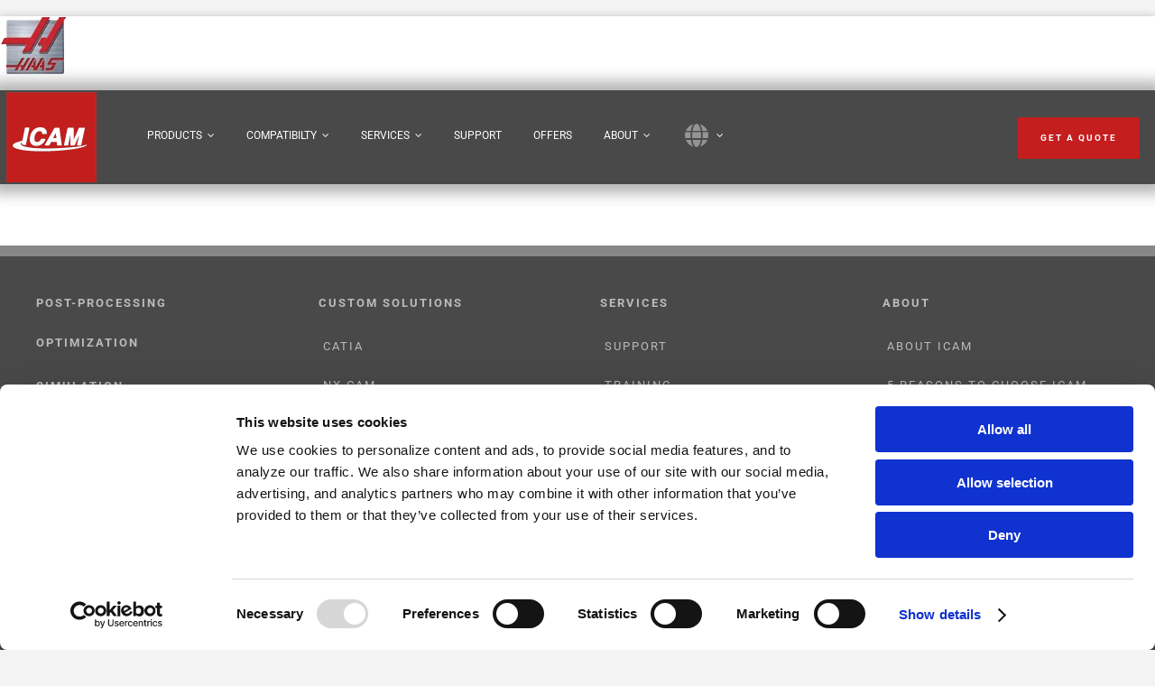

--- FILE ---
content_type: image/svg+xml
request_url: https://www.icam.com/wp-content/uploads/robot_revised.svg
body_size: 1053
content:
<?xml version="1.0" encoding="UTF-8"?> <!-- Generator: Adobe Illustrator 24.0.1, SVG Export Plug-In . SVG Version: 6.00 Build 0) --> <svg xmlns="http://www.w3.org/2000/svg" xmlns:xlink="http://www.w3.org/1999/xlink" x="0px" y="0px" viewBox="0 0 200 200" style="enable-background:new 0 0 200 200;" xml:space="preserve"> <style type="text/css"> .st0{fill:#444444;} .st1{fill:none;stroke:#CCCCCC;stroke-width:0.5;stroke-miterlimit:10;} .st2{fill:none;} .st3{fill:none;stroke:#444444;stroke-width:8;stroke-linecap:round;stroke-linejoin:round;} .st4{fill:none;stroke:#A81B1B;stroke-width:8;stroke-linecap:round;stroke-linejoin:round;} .st5{fill:#CCCCCC;} </style> <g id="Layer_1"> <circle class="st0" cx="138.9" cy="62.6" r="4.2"></circle> <path class="st1" d="M87.2,158.9"></path> </g> <g id="Layer_2"> <polygon class="st2" points="113.4,72.7 85.6,158.9 177.3,158.9 152.4,72.7 "></polygon> <g id="Layer_4"> <path class="st3" d="M87.2,158.9c0-5.1,0-9.8,0.3-11.2c0.6-3.5,26.6-77,26.6-77"></path> </g> </g> <g id="Layer_3_1_"> <circle class="st0" cx="167.4" cy="176.3" r="4.2"></circle> <g id="Layer_7"> <path class="st3" d="M76.7,59.9l-46,47c-5.8,5.9-15.2,6-21.1,0.2l0,0c-5.9-5.8-6-15.2-0.3-21.1l50.8-51.9"></path> </g> </g> <g id="Layer_4_1_"> <g> <title>robot</title> <g> <line class="st4" x1="18.8" y1="139.2" x2="18.8" y2="147.8"></line> </g> </g> </g> <g id="Layer_6_1_"> <circle class="st0" cx="72.5" cy="43.6" r="4.2"></circle> <g id="Layer_6"> <path class="st3" d="M76.2,28.6l67.6,19.6c7.9,2.3,12.5,10.6,10.2,18.5l0,0c-2.3,7.9-10.6,12.5-18.5,10.2L67.9,57.3 C60,55,55.4,46.8,57.7,38.8l0,0C60,30.9,68.3,26.3,76.2,28.6z"></path> </g> <g> <path class="st3" d="M29.1,109.2v19.6l-10.4,10.4L8.4,128.8V108"></path> </g> </g> <g id="Layer_7_1_"> <g id="Layer_3"> <polyline class="st3" points="151.9,71.1 174.5,147.8 174.5,158.9 "></polyline> </g> <g> <g> <path class="st5" d="M27,85.9c9.1-9.3,18.2-18.7,27.3-28c2.7-2.8-1.5-7-4.2-4.2C41,63,31.9,72.3,22.8,81.6 C20.1,84.4,24.3,88.7,27,85.9L27,85.9z"></path> </g> </g> <g> <g> <path class="st5" d="M143.7,88.5c5.3,18.9,10.6,37.8,15.9,56.7c1,3.7,6.8,2.1,5.8-1.6c-5.3-18.9-10.6-37.8-15.9-56.7 C148.4,83.2,142.6,84.8,143.7,88.5L143.7,88.5z"></path> </g> </g> <g> <g> <path class="st5" d="M84.8,44.6c13.5,3.9,27,7.9,40.5,11.8c3.7,1.1,5.3-4.7,1.6-5.8c-13.5-3.9-27-7.9-40.5-11.8 C82.7,37.7,81.1,43.5,84.8,44.6L84.8,44.6z"></path> </g> </g> </g> <g id="Layer_9"> <circle class="st0" cx="18.8" cy="97.5" r="4.2"></circle> </g> <g id="Layer_10"> </g> <g id="Layer_11"> <circle class="st0" cx="138.9" cy="62.6" r="4.2"></circle> </g> <g id="Layer_8"> <circle class="st0" cx="97.9" cy="176.2" r="4.2"></circle> <g id="Layer_5"> <rect x="74.5" y="158.9" class="st3" width="112.6" height="34.7"></rect> </g> </g> </svg> 

--- FILE ---
content_type: image/svg+xml
request_url: https://www.icam.com/wp-content/uploads/Vericut_Logo_VC_Blue.svg
body_size: 1465
content:
<?xml version="1.0" encoding="UTF-8"?> <svg xmlns="http://www.w3.org/2000/svg" width="114" height="41" viewBox="0 0 114 41" fill="none"><path d="M35.5115 27.8752C34.4569 24.8118 31.1075 15.4929 29.9712 12.5596H32.1024L34.7194 20.2399C35.4093 22.2672 36.0993 24.3379 36.6479 25.9347H37.44C38.009 24.3379 38.7382 22.2463 39.4487 20.2174L42.1677 12.5596H44.2173C43.0605 15.4929 39.5901 24.8134 38.4946 27.8752H35.5115Z" fill="#002A3A"></path><path d="M44.582 21.9421V21.2947C44.582 16.5268 46.1239 15.1035 49.9793 15.1035C53.8347 15.1035 55.2351 16.5268 55.2351 21.2947V22.3951H46.4697C46.5718 25.4794 47.5039 26.3421 50.1428 26.3421C52.7817 26.3421 53.4308 25.5437 53.4308 23.7959L55.2367 23.8826C55.2367 26.8818 54.1208 28.1316 50.1223 28.1316C46.1239 28.1316 44.582 26.7083 44.582 21.9405V21.9421ZM46.4681 20.6698H53.2862C53.2045 17.6706 52.4139 16.8513 49.9793 16.8513C47.5447 16.8513 46.5907 17.6497 46.4681 20.6698Z" fill="#002A3A"></path><path d="M58.1366 18.0593C58.1366 17.0457 58.1366 16.2264 58.1162 15.3622H59.8011L59.842 17.4119C60.5319 15.8585 61.7296 15.1035 63.372 15.1035C65.8884 15.1035 66.6601 16.0304 66.6601 18.9862C66.6601 19.4826 66.6601 20.0433 66.6396 20.4529L64.9155 20.4963V19.2015C64.9155 17.4103 64.51 16.8931 62.6836 16.8931C60.8573 16.8931 59.9646 17.6272 59.9646 21.5308V25.0907C59.9646 26.1911 59.9646 26.9895 59.985 27.873H58.1178C58.1382 26.967 58.1382 26.1252 58.1382 25.0907V18.0577L58.1366 18.0593Z" fill="#002A3A"></path><path d="M71.1646 12.042V14.0484H69.2974V12.042H71.1646ZM69.3178 18.1239C69.3178 17.0026 69.3178 16.1175 69.2974 15.3625H71.1646C71.1441 16.1175 71.1441 16.9801 71.1441 18.1014V25.0267C71.1441 26.1914 71.1441 27.0107 71.1646 27.8749H69.2974C69.3178 27.0332 69.3178 26.193 69.3178 25.0492V18.1239Z" fill="#002A3A"></path><path d="M74.0864 21.9421V21.2947C74.0864 16.5268 75.6079 15.1035 79.4837 15.1035C83.3596 15.1035 84.6782 16.3983 84.6782 20.2168L82.8723 20.281C82.8723 17.865 82.0613 16.8947 79.4837 16.8947C76.9061 16.8947 75.9536 17.8007 75.9536 21.5115V21.7268C75.9536 25.4377 76.8259 26.3437 79.4837 26.3437C82.1415 26.3437 82.9132 25.4168 82.9132 22.9573L84.7191 23.0216C84.7191 26.7324 83.3391 28.1348 79.4837 28.1348C75.6283 28.1348 74.0864 26.7115 74.0864 21.9437V21.9421Z" fill="#002A3A"></path><path d="M87.4991 17.7369C87.4991 16.961 87.4991 16.2269 87.4786 15.3643H89.3458C89.3458 16.1627 89.3254 16.7876 89.3254 17.6936V22.3104C89.3254 25.6116 89.9949 26.3442 92.3698 26.3442C94.7447 26.3442 95.6767 25.61 95.6767 21.6197V18.1466C95.6767 17.0462 95.6767 16.2478 95.6563 15.3643H97.5235C97.503 16.2703 97.503 17.112 97.503 18.1466V25.1795C97.503 26.1932 97.503 27.0124 97.5235 27.8767H95.8386L95.7977 25.8703C95.026 27.5747 93.6068 28.1353 91.617 28.1353C88.7156 28.1353 87.4771 26.9707 87.4771 23.6052C87.4771 22.9369 87.4975 22.0518 87.4975 20.1112V17.7386L87.4991 17.7369Z" fill="#002A3A"></path><path d="M101.641 17.1099H99.7129V15.3622H101.641C101.641 14.4561 101.641 13.5935 101.621 12.9461L103.488 12.8818C103.468 13.7445 103.468 14.3485 103.468 15.3622H106.613V17.1099H103.468V24.2939C103.468 25.8264 103.67 26.1702 105.456 26.1702C105.943 26.1702 106.126 26.1493 106.613 26.1268L106.633 27.8746C106.248 27.9389 105.861 27.9614 105.355 27.9614C102.088 27.9614 101.621 27.0762 101.621 24.4449C101.621 23.5597 101.641 21.4023 101.641 19.4618V17.1099Z" fill="#002A3A"></path><path d="M7.49219 29.7674V7.68066H12.4871V27.1473L17.482 29.7674V7.68066H22.477V27.1473L12.4871 32.4935L7.49219 29.7674Z" fill="#002A3A"></path></svg> 

--- FILE ---
content_type: image/svg+xml
request_url: https://www.icam.com/wp-content/uploads/apative-pp.svg
body_size: 3716
content:
<svg xmlns="http://www.w3.org/2000/svg" viewBox="0 0 874.86 262.78"><defs><style>.cls-1{fill:#a81b1b;}.cls-2{fill:#7f1717;}.cls-3{fill:#4d4d4d;}</style></defs><g id="Layer_2" data-name="Layer 2"><g id="tail"><path class="cls-1" d="M142.71,201.24a76.52,76.52,0,0,1-92.62-69l-24.4-11.5L0,132A126.53,126.53,0,0,0,157,249.26l-18-20.93Z"/><path class="cls-1" d="M197.41,154.91,189,236.35a124.48,124.48,0,0,1-11.29,5.73l-18.12-20,2.88-28.21A76.9,76.9,0,0,0,197.41,154.91Z"/><path class="cls-1" d="M126.38,0C62,0,8.64,48.4.86,110.74L25.59,99.17,51.69,110a76.62,76.62,0,0,1,74.69-60,75.8,75.8,0,0,1,21.31,3l20.69-18.8-.31-27.16A125.7,125.7,0,0,0,126.38,0Z"/><path class="cls-1" d="M167.37,61.94a91.18,91.18,0,0,1,13.92,14.92c4.91,6.62,25.35,33.89,17.59,67.81-7,30.63-31.23,46.11-36.37,49.24l-2.88,28.21,18.12,20c15.31-7.62,40.78-23.52,57.13-53.41C261.66,139.71,253,73.31,216,37.59A99.4,99.4,0,0,0,189.39,19.3q-.15,12.18-.31,24.36Z"/><path class="cls-1" d="M252.88,126.5V253l-24.74,9.78L202.88,253V126.5a76.49,76.49,0,0,0-35.51-64.56l20.69-18.77L187.81,16A126.76,126.76,0,0,1,252.88,126.5Z"/><path class="cls-2" d="M202.88,126.5V227.19A127,127,0,0,1,189,236.35l8.37-81.44A76.07,76.07,0,0,0,202.88,126.5Z"/></g><g id="Layer_4" data-name="Layer 4"><rect class="cls-3" x="289.87" y="208.87" width="266.45" height="6.3"/><path class="cls-3" d="M327.13,92.69H301.07l-5.86,15.86h-4.84L312,51.67h4.41l21.45,56.88H333Zm-24.5-4.18h23L314.27,57.73H314Z"/><path class="cls-3" d="M343.42,87.77q0-10.12,4.27-16.2a13.79,13.79,0,0,1,11.94-6.07,15,15,0,0,1,7.65,1.88,15.46,15.46,0,0,1,5.39,5.31V47.61h4.65v60.94h-4.14l-.39-6.14a14.57,14.57,0,0,1-5.43,5.16,16.14,16.14,0,0,1-7.81,1.8,14,14,0,0,1-11.86-5.65q-4.28-5.64-4.27-15.13Zm4.68.82q0,7.69,3.07,12.24t9.24,4.55a13.24,13.24,0,0,0,7.56-2,13.53,13.53,0,0,0,4.7-5.65V77.76a14.9,14.9,0,0,0-4.53-6,12,12,0,0,0-7.65-2.3,10.18,10.18,0,0,0-9.28,5.09q-3.1,5.07-3.11,13.2Z"/><path class="cls-3" d="M416.54,108.55c-.31-1.43-.53-2.67-.66-3.71a25.57,25.57,0,0,1-.2-3.17,18.62,18.62,0,0,1-6.25,5.51,17.64,17.64,0,0,1-8.79,2.19q-6.17,0-9.59-3.28a11.62,11.62,0,0,1-3.42-8.79,10.91,10.91,0,0,1,5.06-9.38q5.07-3.51,13.66-3.51h9.33V79.17a9,9,0,0,0-2.91-7.11q-2.91-2.58-8.14-2.58A12.92,12.92,0,0,0,396.52,72a7.33,7.33,0,0,0-3.22,6l-4.3,0-.08-.23q-.23-4.72,4.32-8.46a17.64,17.64,0,0,1,11.58-3.73q7,0,11.25,3.55c2.84,2.38,4.26,5.77,4.26,10.2V100a36.16,36.16,0,0,0,.25,4.34,27.63,27.63,0,0,0,.84,4.18Zm-15.35-3.32a16.71,16.71,0,0,0,8.91-2.37,14,14,0,0,0,5.58-6V88h-9.41q-6.37,0-10.18,2.72a8,8,0,0,0-3.81,6.73,7.25,7.25,0,0,0,2.37,5.61A9.32,9.32,0,0,0,401.19,105.23Z"/><path class="cls-3" d="M466.81,88.59q0,9.48-4.29,15.13a14,14,0,0,1-11.84,5.65,17.09,17.09,0,0,1-7.79-1.68,14.11,14.11,0,0,1-5.45-4.81V124.8h-4.69V66.28h3.95l.58,6.56a15.16,15.16,0,0,1,5.45-5.43,15.63,15.63,0,0,1,7.87-1.91,13.82,13.82,0,0,1,11.92,6.07q4.29,6.08,4.29,16.2Zm-4.68-.88q0-8.05-3.21-13.14a10.39,10.39,0,0,0-9.37-5.09,12.33,12.33,0,0,0-7.68,2.25,13.88,13.88,0,0,0-4.43,5.85V97.91a12.83,12.83,0,0,0,4.63,5.48,13.46,13.46,0,0,0,7.56,2,10.58,10.58,0,0,0,9.31-4.61q3.19-4.62,3.19-12.24Z"/><path class="cls-3" d="M484.67,55.46V66.28H494v3.83h-9.29V97.65q0,4.14,1.5,5.88a5,5,0,0,0,4,1.74c.76,0,1.49,0,2.21-.1s1.54-.18,2.48-.33l.7,3.47a11.91,11.91,0,0,1-2.85.78,20,20,0,0,1-3.36.28,8.73,8.73,0,0,1-6.93-2.82q-2.48-2.8-2.48-8.9V70.11h-7.31V66.28h7.31V55.46Z"/><path class="cls-3" d="M509.12,54.17h-4.65V47.61h4.65Zm0,54.38h-4.65V66.28h4.65Z"/><path class="cls-3" d="M534.08,98l1.37,5h.23l1.49-5,11.48-31.68h4.84l-16,42.27h-3.75L517.6,66.28h4.84Z"/><path class="cls-3" d="M576.54,109.37a17,17,0,0,1-13.18-5.86q-5.26-5.87-5.26-14.85V86.52q0-9.08,5.22-15a16.16,16.16,0,0,1,12.64-6q7.77,0,12.22,4.92t4.45,13.13v4H562.79v1.13a18.62,18.62,0,0,0,3.79,11.93,12.08,12.08,0,0,0,10,4.79,20.39,20.39,0,0,0,7.46-1.21,14.59,14.59,0,0,0,5.28-3.47l2,3.2a17,17,0,0,1-6,4A23.2,23.2,0,0,1,576.54,109.37ZM576,69.48a11.2,11.2,0,0,0-8.72,4,17,17,0,0,0-4.1,9.91l.08.2H588V82.38a13.4,13.4,0,0,0-3.25-9.19A11.08,11.08,0,0,0,576,69.48Z"/><path class="cls-3" d="M299.86,164.86v21.56h-9.49V129.55H312.6q9.4,0,14.74,4.86a16.47,16.47,0,0,1,5.33,12.79q0,8-5.33,12.84t-14.74,4.82Zm0-7.62H312.6q5.26,0,7.92-2.81a10,10,0,0,0,2.66-7.15,10.25,10.25,0,0,0-2.66-7.23c-1.77-1.92-4.41-2.89-7.92-2.89H299.86Z"/><path class="cls-3" d="M338.53,164.9q0-9.42,5.16-15.47t14.18-6.05q9.11,0,14.26,6.05t5.19,15.47v.82q0,9.53-5.19,15.55t-14.18,6q-9.07,0-14.26-6t-5.16-15.51Zm9.49.8a18.76,18.76,0,0,0,2.43,10.06q2.37,3.87,7.5,3.87a8.21,8.21,0,0,0,7.42-3.87,18.4,18.4,0,0,0,2.5-10.06v-.82a18.19,18.19,0,0,0-2.5-9.95,9,9,0,0,0-14.92,0,18.66,18.66,0,0,0-2.43,9.95Z"/><path class="cls-3" d="M409.35,174.94a4.43,4.43,0,0,0-1.87-3.64q-1.87-1.44-7-2.53-7.59-1.61-11.47-4.55a9.56,9.56,0,0,1-3.89-8,11.41,11.41,0,0,1,4.5-9.06q4.49-3.75,11.83-3.75,7.74,0,12.29,3.8a11.3,11.3,0,0,1,4.35,9.44l-.08.23h-9.1a6,6,0,0,0-2-4.49,7.66,7.66,0,0,0-5.47-1.88,7.81,7.81,0,0,0-5.23,1.55,4.78,4.78,0,0,0-1.8,3.77,4.23,4.23,0,0,0,1.7,3.53c1.13.88,3.43,1.65,6.89,2.33q8,1.64,11.82,4.63a9.73,9.73,0,0,1,3.85,8.14,11.08,11.08,0,0,1-4.71,9.26q-4.71,3.56-12.4,3.55-8.25,0-13-4.22T384,173.34l.08-.24H393a6.33,6.33,0,0,0,2.65,5.35,10.69,10.69,0,0,0,6.1,1.68,9.8,9.8,0,0,0,5.66-1.4A4.41,4.41,0,0,0,409.35,174.94Z"/><path class="cls-3" d="M439,133.88v10.28h7.58v7H439v23.36a5.12,5.12,0,0,0,1.13,3.73,4.13,4.13,0,0,0,3,1.11,7.78,7.78,0,0,0,1.53-.14,8.7,8.7,0,0,0,1.4-.37l1,7a11.1,11.1,0,0,1-2.89,1,15.93,15.93,0,0,1-3.48.37q-5.24,0-8.2-3.06t-3-9.63V151.19H423.1v-7h6.45V133.88Z"/><path class="cls-3" d="M473.3,166H452.79v-7.62H473.3Z"/><path class="cls-3" d="M492,164.86v21.56h-9.49V129.55h22.23q9.41,0,14.74,4.86a16.47,16.47,0,0,1,5.33,12.79q0,8-5.33,12.84t-14.74,4.82Zm0-7.62h12.74q5.27,0,7.92-2.81a10,10,0,0,0,2.66-7.15,10.25,10.25,0,0,0-2.66-7.23c-1.77-1.92-4.41-2.89-7.92-2.89H492Z"/><path class="cls-3" d="M554,152.71l-4.06-.16a8.53,8.53,0,0,0-4.63,1.18,7.72,7.72,0,0,0-2.87,3.32v29.37H533V144.16h8.67l.62,6.13a13.66,13.66,0,0,1,4.13-5.08,9.59,9.59,0,0,1,5.8-1.83,9,9,0,0,1,1.6.13,11.3,11.3,0,0,1,1.36.33Z"/><path class="cls-3" d="M558.88,164.9q0-9.42,5.16-15.47t14.18-6.05q9.1,0,14.26,6.05t5.19,15.47v.82q0,9.53-5.19,15.55t-14.18,6q-9.06,0-14.26-6t-5.16-15.51Zm9.5.8a18.76,18.76,0,0,0,2.42,10.06q2.38,3.87,7.5,3.87a8.2,8.2,0,0,0,7.42-3.87,18.32,18.32,0,0,0,2.5-10.06v-.82a18.11,18.11,0,0,0-2.5-9.95,9,9,0,0,0-14.92,0,18.66,18.66,0,0,0-2.42,9.95Z"/><path class="cls-3" d="M623.42,179.63a8.72,8.72,0,0,0,5.86-2,6.48,6.48,0,0,0,2.38-5.11h8.59l.08.23A12.51,12.51,0,0,1,635.51,183a18,18,0,0,1-12.09,4.29q-9.34,0-14.32-6t-5-15.24v-1.36q0-9.18,5-15.22t14.32-6c5.07,0,9.2,1.47,12.36,4.43a14.29,14.29,0,0,1,4.59,11.27l-.08.23h-8.63a8.28,8.28,0,0,0-2.29-5.9,7.82,7.82,0,0,0-6-2.42c-3.57,0-6.1,1.3-7.58,3.88a19.31,19.31,0,0,0-2.23,9.74V166a19.3,19.3,0,0,0,2.23,9.81Q618.06,179.64,623.42,179.63Z"/><path class="cls-3" d="M666.07,187.24q-9,0-14.31-5.88t-5.34-15.09V164.7q0-9.21,5.3-15.29a16.73,16.73,0,0,1,13.26-6q8.55,0,13.1,5.17t4.55,13.89V168H656.27l-.08.2a13.25,13.25,0,0,0,2.95,8.21,9.35,9.35,0,0,0,7.52,3.2,20.44,20.44,0,0,0,6.56-.94,21.74,21.74,0,0,0,5.27-2.7l3,6.23a19.76,19.76,0,0,1-6.33,3.57A26.33,26.33,0,0,1,666.07,187.24ZM665,151a7.09,7.09,0,0,0-5.78,2.8,13.78,13.78,0,0,0-2.82,7.09l.08.19h16.76v-1a10.09,10.09,0,0,0-2.05-6.56Q669.12,151,665,151Z"/><path class="cls-3" d="M714,174.94a4.43,4.43,0,0,0-1.87-3.64q-1.87-1.44-7-2.53-7.57-1.61-11.46-4.55a9.56,9.56,0,0,1-3.89-8,11.43,11.43,0,0,1,4.49-9.06q4.5-3.75,11.84-3.75,7.74,0,12.29,3.8a11.3,11.3,0,0,1,4.35,9.44l-.08.23h-9.1a6,6,0,0,0-2-4.49,7.66,7.66,0,0,0-5.47-1.88,7.79,7.79,0,0,0-5.23,1.55,4.78,4.78,0,0,0-1.8,3.77,4.23,4.23,0,0,0,1.7,3.53c1.13.88,3.43,1.65,6.89,2.33,5.32,1.09,9.25,2.63,11.82,4.63a9.76,9.76,0,0,1,3.85,8.14,11.08,11.08,0,0,1-4.71,9.26q-4.71,3.56-12.4,3.55-8.25,0-13-4.22t-4.53-9.68l.08-.24h8.82a6.34,6.34,0,0,0,2.66,5.35,10.68,10.68,0,0,0,6.09,1.68,9.81,9.81,0,0,0,5.67-1.4A4.41,4.41,0,0,0,714,174.94Z"/><path class="cls-3" d="M755.64,174.94a4.43,4.43,0,0,0-1.87-3.64q-1.87-1.44-7-2.53-7.59-1.61-11.47-4.55a9.56,9.56,0,0,1-3.89-8,11.41,11.41,0,0,1,4.5-9.06q4.49-3.75,11.83-3.75,7.74,0,12.29,3.8a11.3,11.3,0,0,1,4.35,9.44l-.08.23h-9.1a6,6,0,0,0-2-4.49,7.66,7.66,0,0,0-5.47-1.88,7.79,7.79,0,0,0-5.23,1.55,4.78,4.78,0,0,0-1.8,3.77,4.23,4.23,0,0,0,1.7,3.53c1.13.88,3.43,1.65,6.89,2.33q8,1.64,11.82,4.63a9.73,9.73,0,0,1,3.85,8.14,11.08,11.08,0,0,1-4.71,9.26q-4.71,3.56-12.4,3.55-8.25,0-13-4.22t-4.53-9.68l.08-.24h8.83a6.33,6.33,0,0,0,2.65,5.35,10.69,10.69,0,0,0,6.1,1.68,9.8,9.8,0,0,0,5.66-1.4A4.41,4.41,0,0,0,755.64,174.94Z"/><path class="cls-3" d="M783.61,133.8h-9.49v-8.32h9.49Zm0,52.62h-9.49V144.16h9.49Z"/><path class="cls-3" d="M802.83,144.16l.55,6.09a15.17,15.17,0,0,1,5.21-5.06,13.93,13.93,0,0,1,7.09-1.81q6.6,0,10.29,4t3.7,12.48v26.56h-9.5V159.94c0-3.18-.65-5.44-2-6.78s-3.31-2-6-2a10,10,0,0,0-5,1.23,10.36,10.36,0,0,0-3.59,3.38v30.66h-9.49V144.16Z"/><path class="cls-3" d="M837.83,165.88q0-10.08,4.41-16.29a14.23,14.23,0,0,1,12.27-6.21,13.3,13.3,0,0,1,6.66,1.62,14,14,0,0,1,4.86,4.66l.94-5.5h7.89v42.26q0,8.16-5,12.62t-14.29,4.45a27.75,27.75,0,0,1-6.66-.88,30.76,30.76,0,0,1-6.47-2.32l2-7.46a22.53,22.53,0,0,0,5.18,1.89,24.57,24.57,0,0,0,5.84.69c3.43,0,5.95-.74,7.54-2.21s2.38-3.73,2.38-6.78v-4.33a13.28,13.28,0,0,1-4.71,3.84,14.05,14.05,0,0,1-6.23,1.31,14.62,14.62,0,0,1-12.19-5.66q-4.41-5.67-4.41-14.88Zm9.49.82q0,5.82,2.33,9.31t7.2,3.5a9.7,9.7,0,0,0,5.14-1.27,9.41,9.41,0,0,0,3.38-3.65V156.07a10.16,10.16,0,0,0-3.42-3.61,9.29,9.29,0,0,0-5-1.31,7.8,7.8,0,0,0-7.24,4.1q-2.37,4.09-2.37,10.63Z"/></g></g></svg>

--- FILE ---
content_type: image/svg+xml
request_url: https://www.icam.com/wp-content/uploads/SmartCUT.svg
body_size: 1097
content:
<?xml version="1.0" encoding="UTF-8"?> <!-- Generator: Adobe Illustrator 23.0.1, SVG Export Plug-In . SVG Version: 6.00 Build 0) --> <svg xmlns="http://www.w3.org/2000/svg" xmlns:xlink="http://www.w3.org/1999/xlink" id="Layer_1" x="0px" y="0px" viewBox="0 0 745.8 463.2" style="enable-background:new 0 0 745.8 463.2;" xml:space="preserve"> <style type="text/css"> .st0{fill:#444444;} .st1{fill:#A81C1B;} </style> <title>SmartCUT</title> <path class="st0" d="M606.8,462.6H143.5c-8.8,0-16-7.2-16-16c0,0,0,0,0-0.1l1.6-430.6c0-8.8,7.2-15.9,16-15.9h151.1 c8.8,0,16,7.2,16,16c0,0,0,0.1,0,0.1l-1.5,298.8h124V117.6c0-8.8,7.2-16,16-16h156.1c8.8,0,16,7.2,16,16v329 C622.8,455.4,615.7,462.6,606.8,462.6z M159.6,430.6h431.3v-297H466.7v197.3c0,8.8-7.2,16-16,16H294.6c-8.8,0-16-7.2-16-16 c0,0,0-0.1,0-0.1L280.1,32H161.1L159.6,430.6z"></path> <path class="st0" d="M201.9,107.1c-1.6,1.8-3.6,3.3-5.9,4.2c-3.1,1.3-6.4,1.9-9.7,1.8c-4.5,0.2-8.8-1.5-12-4.5 c-3.1-3.1-4.8-7.4-4.6-11.8v-8.3c-0.2-4.4,1.5-8.6,4.5-11.8c3.1-3.1,7.3-4.7,11.6-4.6c5.1,0,9,1.2,11.5,3.6c2.6,2.6,4.2,6,4.3,9.7 l-0.1,0.2H193c-0.1-1.7-0.9-3.4-2-4.7c-1.3-1.2-3.1-1.7-4.8-1.6c-2,0-4,0.9-5.2,2.6c-1.4,1.9-2.1,4.2-2,6.6v8.4 c-0.1,2.4,0.6,4.7,1.9,6.7c1.3,1.7,3.3,2.6,5.4,2.5c1.3,0,2.7-0.1,4-0.4c0.8-0.2,1.6-0.6,2.3-1.1v-6.3h-6.3v-6.1h15.5V107.1z"></path> <path class="st0" d="M234.5,96.9c0,5.4-1.3,9.4-3.8,12.2c-5.6,5.5-14.6,5.5-20.2,0c-2.5-2.7-3.8-6.8-3.8-12.2v-8.4 c0-5.4,1.2-9.4,3.7-12.2c2.5-2.7,5.9-4.1,10.1-4.1c3.8-0.2,7.5,1.3,10.1,4.1c2.5,2.8,3.8,6.8,3.8,12.2V96.9z M225.3,87.9 c0-3-0.4-5.2-1.2-6.6c-0.7-1.3-2-2-3.5-2c-1.4-0.1-2.8,0.7-3.5,2c-0.8,1.3-1.2,3.5-1.2,6.6v9.6c0,3.1,0.4,5.3,1.2,6.6 c1.1,1.9,3.5,2.6,5.5,1.5c0.6-0.4,1.1-0.9,1.5-1.5c0.8-1.3,1.2-3.5,1.2-6.6L225.3,87.9z"></path> <path class="st0" d="M258.9,112.6h-9.2V82.1h-8.9v-6.5l18.1-2.8L258.9,112.6z"></path> <path class="st1" d="M356.5,401.4c-1.6,1.8-3.6,3.3-5.9,4.2c-3.1,1.3-6.4,2-9.7,1.8c-4.5,0.2-8.8-1.5-12-4.5 c-3.1-3.1-4.8-7.4-4.6-11.8v-8.3c-0.2-4.4,1.5-8.6,4.5-11.8c3.1-3.1,7.3-4.7,11.6-4.6c5.1,0,9,1.2,11.5,3.6c2.6,2.6,4.2,6,4.4,9.7 l-0.1,0.2h-8.7c-0.1-1.7-0.9-3.4-2-4.7c-1.3-1.2-3.1-1.7-4.8-1.6c-2,0-4,0.9-5.2,2.6c-1.4,1.9-2.1,4.2-2,6.6v8.4 c-0.1,2.4,0.6,4.7,1.9,6.7c1.3,1.7,3.3,2.6,5.5,2.5c1.3,0,2.7-0.1,4-0.4c0.8-0.2,1.6-0.6,2.3-1.1v-6.3H341v-6.1h15.5L356.5,401.4z"></path> <path class="st1" d="M389.1,391.2c0,5.4-1.3,9.4-3.8,12.2c-5.6,5.5-14.6,5.5-20.2,0c-2.5-2.7-3.8-6.8-3.8-12.2v-8.4 c0-5.4,1.2-9.4,3.7-12.2c2.5-2.7,5.9-4.1,10.1-4.1c3.8-0.2,7.5,1.3,10.1,4.1c2.5,2.8,3.8,6.8,3.8,12.2V391.2z M379.9,382.2 c0-3-0.4-5.2-1.2-6.6c-0.7-1.3-2-2-3.5-2c-1.4-0.1-2.8,0.7-3.5,2c-0.8,1.3-1.2,3.5-1.2,6.6v9.6c0,3.1,0.4,5.3,1.2,6.6 c0.7,1.3,2,2.1,3.5,2c1.4,0,2.8-0.7,3.5-2c0.8-1.3,1.2-3.5,1.2-6.6L379.9,382.2z"></path> <path class="st1" d="M421.5,391.2c0,5.4-1.3,9.4-3.8,12.2c-5.6,5.5-14.6,5.5-20.2,0c-2.5-2.7-3.8-6.8-3.8-12.2v-8.4 c0-5.4,1.2-9.4,3.7-12.2s5.9-4.1,10.1-4.1c3.8-0.2,7.5,1.3,10.1,4.1c2.5,2.8,3.8,6.8,3.8,12.2V391.2z M412.3,382.2 c0-3-0.4-5.2-1.2-6.6c-0.7-1.3-2-2-3.5-2c-1.4-0.1-2.8,0.7-3.5,2c-0.8,1.3-1.2,3.5-1.2,6.6v9.6c0,3.1,0.4,5.3,1.2,6.6 c0.7,1.3,2,2.1,3.5,2c1.4,0,2.8-0.7,3.5-2c0.8-1.3,1.2-3.5,1.2-6.6L412.3,382.2z"></path> <path class="st0" d="M511,199.5c-1.6,1.8-3.6,3.3-5.9,4.2c-3.1,1.3-6.4,2-9.7,1.8c-4.5,0.2-8.8-1.5-12-4.5 c-3.1-3.1-4.8-7.4-4.6-11.8v-8.3c-0.2-4.4,1.5-8.6,4.5-11.8c3.1-3.1,7.3-4.7,11.7-4.6c5.1,0,9,1.2,11.5,3.6c2.6,2.6,4.2,6,4.4,9.7 l-0.1,0.2h-8.7c-0.1-1.7-0.8-3.4-2-4.7c-1.3-1.2-3.1-1.7-4.8-1.6c-2,0-4,0.9-5.2,2.6c-1.4,1.9-2.1,4.2-2,6.6v8.4 c-0.1,2.4,0.6,4.7,2,6.7c1.3,1.7,3.3,2.6,5.4,2.5c1.3,0,2.7-0.1,4-0.4c0.8-0.2,1.6-0.6,2.3-1.1v-6.3h-6.4v-6.1H511V199.5z"></path> <path class="st0" d="M543.6,189.3c0,5.4-1.3,9.4-3.8,12.2c-5.6,5.5-14.6,5.5-20.2,0c-2.5-2.7-3.8-6.8-3.8-12.2v-8.4 c0-5.4,1.2-9.4,3.7-12.2s5.9-4.1,10.1-4.1c3.8-0.2,7.5,1.3,10.1,4.1c2.5,2.8,3.8,6.8,3.8,12.2V189.3z M534.4,180.3 c0-3-0.4-5.2-1.2-6.6c-0.7-1.3-2-2-3.5-2c-1.4-0.1-2.8,0.7-3.5,2c-0.8,1.3-1.2,3.5-1.2,6.6v9.6c0,3.1,0.4,5.3,1.2,6.6 c0.7,1.3,2,2.1,3.5,2c1.4,0,2.8-0.7,3.5-2c0.8-1.3,1.2-3.5,1.2-6.6V180.3z"></path> <path class="st0" d="M568,205h-9.2v-30.6h-8.9v-6.5l18.1-2.8L568,205z"></path> </svg> 

--- FILE ---
content_type: image/svg+xml
request_url: https://www.icam.com/wp-content/uploads/3x-Adaptive.svg
body_size: 643
content:
<svg xmlns="http://www.w3.org/2000/svg" viewBox="0 0 252.88 262.78"><defs><style>.cls-1{fill:#747474;}.cls-2{fill:#a81b1b;}.cls-3{fill:#444;}.cls-4{font-size:97.07px;fill:#4d4d4d;font-family:Roboto-Medium, Roboto;font-weight:500;}</style></defs><g id="Layer_2" data-name="Layer 2"><g id="spin"><path class="cls-1" d="M142.71,201.24a76.52,76.52,0,0,1-92.62-69l-24.4-11.5L0,132A126.53,126.53,0,0,0,157,249.26l-18-20.93Z"/><path class="cls-2" d="M197.41,154.91,189,236.35a124.48,124.48,0,0,1-11.29,5.73l-18.12-20,2.88-28.21A76.9,76.9,0,0,0,197.41,154.91Z"/><path class="cls-1" d="M126.38,0C62,0,8.64,48.4.86,110.74L25.59,99.17,51.69,110a76.62,76.62,0,0,1,74.69-60,75.8,75.8,0,0,1,21.31,3l20.69-18.8-.31-27.16A125.7,125.7,0,0,0,126.38,0Z"/><path class="cls-1" d="M167.37,61.94a91.18,91.18,0,0,1,13.92,14.92c4.91,6.62,25.35,33.89,17.59,67.81-7,30.63-31.23,46.11-36.37,49.24l-2.88,28.21,18.12,20c15.31-7.62,40.78-23.52,57.13-53.41C261.66,139.71,253,73.31,216,37.59A99.4,99.4,0,0,0,189.39,19.3q-.15,12.18-.31,24.36Z"/></g><g id="tail"><path class="cls-1" d="M252.88,126.5V253l-24.74,9.78L202.88,253V126.5a76.49,76.49,0,0,0-35.51-64.56l20.69-18.77L187.81,16A126.76,126.76,0,0,1,252.88,126.5Z"/><path class="cls-3" d="M202.88,126.5V227.19A127,127,0,0,1,189,236.35l8.37-81.44A76.07,76.07,0,0,0,202.88,126.5Z"/></g><g id="Layer_4" data-name="Layer 4"><text class="cls-4" transform="translate(71.12 158.17)">3x</text></g></g></svg>

--- FILE ---
content_type: application/javascript
request_url: https://prism.app-us1.com/?a=475732827&u=https%3A%2F%2Fwww.icam.com%2Fprovider-of-integrated-post-processing-and-machine-simulation-software%2Fhaassquarelogo2%2F
body_size: 124
content:
window.visitorGlobalObject=window.visitorGlobalObject||window.prismGlobalObject;window.visitorGlobalObject.setVisitorId('99dd1143-0d14-4b1f-94e5-d03a65547c8f', '475732827');window.visitorGlobalObject.setWhitelistedServices('tracking', '475732827');

--- FILE ---
content_type: image/svg+xml
request_url: https://www.icam.com/wp-content/uploads/2x.lathe_-1.svg
body_size: 588
content:
<?xml version="1.0" encoding="UTF-8"?> <svg xmlns="http://www.w3.org/2000/svg" xmlns:xlink="http://www.w3.org/1999/xlink" version="1.1" id="Layer_1" x="0px" y="0px" viewBox="0 0 200 200" style="enable-background:new 0 0 200 200;" xml:space="preserve"> <style type="text/css"> .st0{fill:none;stroke:#444444;stroke-width:8;stroke-linecap:round;stroke-linejoin:round;} .st1{fill:none;stroke:#A81B1B;stroke-width:8;stroke-linecap:round;stroke-linejoin:round;} .st2{fill:#CCCCCC;stroke:#444444;stroke-width:8;stroke-linecap:round;stroke-linejoin:round;} .st3{fill:none;stroke:#CCCCCC;stroke-width:5;stroke-linecap:round;stroke-linejoin:round;} </style> <g> <line class="st0" x1="101" y1="97.2" x2="101" y2="117.2"></line> <line class="st0" x1="110.5" y1="117.2" x2="91.5" y2="117.2"></line> <rect x="86.9" y="31.1" class="st0" width="28.1" height="66.2"></rect> <line class="st1" x1="41.9" y1="143.6" x2="161.9" y2="143.6"></line> <rect x="5.9" y="43.6" class="st2" width="14.9" height="41.1"></rect> <line class="st0" x1="174.9" y1="84.7" x2="174.9" y2="157.7"></line> <line class="st0" x1="30.1" y1="84.7" x2="30.1" y2="157.7"></line> <path class="st0" d="M116.6,40.4h52.9c3.5,0.1,6.2,3.1,6.1,6.6c-0.1,3.3-2.8,6-6.1,6.1H115"></path> <line class="st0" x1="86.9" y1="53.1" x2="20.8" y2="53.1"></line> <rect x="115" y="65.5" class="st0" width="69.2" height="19.2"></rect> <rect x="20.8" y="65.5" class="st0" width="66.2" height="19.2"></rect> <line class="st0" x1="38.8" y1="194.1" x2="25.4" y2="194.1"></line> <line class="st0" x1="172.9" y1="194.1" x2="172.9" y2="177.9"></line> <line class="st0" x1="179.6" y1="194.1" x2="166.2" y2="194.1"></line> <line class="st0" x1="32.1" y1="194.1" x2="32.1" y2="177.9"></line> <rect x="20.8" y="157.7" class="st2" width="163.4" height="20.2"></rect> <line class="st3" x1="105.8" y1="40.7" x2="105.8" y2="87.7"></line> <line class="st3" x1="35.3" y1="75.1" x2="64" y2="75.1"></line> <line class="st3" x1="131.1" y1="75.1" x2="166.2" y2="75.1"></line> </g> </svg> 

--- FILE ---
content_type: image/svg+xml
request_url: https://www.icam.com/wp-content/uploads/5x-adaptive.svg
body_size: 633
content:
<svg xmlns="http://www.w3.org/2000/svg" viewBox="0 0 252.88 262.78"><defs><style>.cls-1{fill:#a81b1b;}.cls-2{fill:#7f1717;}.cls-3{font-size:97.07px;fill:#4d4d4d;font-family:Roboto-Medium, Roboto;font-weight:500;}</style></defs><g id="Layer_2" data-name="Layer 2"><g id="spin"><path class="cls-1" d="M142.71,201.24a76.52,76.52,0,0,1-92.62-69l-24.4-11.5L0,132A126.53,126.53,0,0,0,157,249.26l-18-20.93Z"/><path class="cls-1" d="M197.41,154.91,189,236.35a124.48,124.48,0,0,1-11.29,5.73l-18.12-20,2.88-28.21A76.9,76.9,0,0,0,197.41,154.91Z"/><path class="cls-1" d="M126.38,0C62,0,8.64,48.4.86,110.74L25.59,99.17,51.69,110a76.62,76.62,0,0,1,74.69-60,75.8,75.8,0,0,1,21.31,3l20.69-18.8-.31-27.16A125.7,125.7,0,0,0,126.38,0Z"/><path class="cls-1" d="M167.37,61.94a91.18,91.18,0,0,1,13.92,14.92c4.91,6.62,25.35,33.89,17.59,67.81-7,30.63-31.23,46.11-36.37,49.24l-2.88,28.21,18.12,20c15.31-7.62,40.78-23.52,57.13-53.41C261.66,139.71,253,73.31,216,37.59A99.4,99.4,0,0,0,189.39,19.3q-.15,12.18-.31,24.36Z"/></g><g id="tail"><path class="cls-1" d="M252.88,126.5V253l-24.74,9.78L202.88,253V126.5a76.49,76.49,0,0,0-35.51-64.56l20.69-18.77L187.81,16A126.76,126.76,0,0,1,252.88,126.5Z"/><path class="cls-2" d="M202.88,126.5V227.19A127,127,0,0,1,189,236.35l8.37-81.44A76.07,76.07,0,0,0,202.88,126.5Z"/></g><g id="Layer_4" data-name="Layer 4"><text class="cls-3" transform="translate(71.12 158.17)">5x</text></g></g></svg>

--- FILE ---
content_type: image/svg+xml
request_url: https://www.icam.com/wp-content/uploads/SmartFeed.svg
body_size: 1625
content:
<?xml version="1.0" encoding="UTF-8"?> <svg xmlns="http://www.w3.org/2000/svg" id="Layer_1" data-name="Layer 1" viewBox="0 0 711.7 604"><title>SmartFeed</title><path d="M691.7,604H16A16,16,0,0,1,0,588V347.37a16,16,0,0,1,16-16H220.37V185.54a16,16,0,0,1,16-16H448V16A16,16,0,0,1,464,0H691.7a16,16,0,0,1,16,16V588A16,16,0,0,1,691.7,604ZM32,572H675.7V32H480V185.54a16,16,0,0,1-16,16H252.37V347.37a16,16,0,0,1-16,16H32Z" style="fill:#444"></path><path d="M691.7,511.37H16a16,16,0,0,1,0-32H691.7a16,16,0,0,1,0,32Z" style="fill:#a81b1b"></path><path d="M105.2,423h-16v16H80V399.23h28v7.11H89.25v9.57h16Z" style="fill:#444"></path><path d="M138.31,409.86a9.18,9.18,0,0,1-1.51,5.21,10.29,10.29,0,0,1-4.15,3.6,11.68,11.68,0,0,1,4.76,3.83,9.46,9.46,0,0,1,1.72,5.58c0,3.71-1.28,6.57-3.83,8.55s-5.89,3-10,3-7.46-1-10-3a10.18,10.18,0,0,1-3.86-8.54,9.46,9.46,0,0,1,1.72-5.58,11.68,11.68,0,0,1,4.76-3.83,10.15,10.15,0,0,1-4.19-3.6,9.24,9.24,0,0,1-1.49-5.21,10.07,10.07,0,0,1,3.59-8.27,14.47,14.47,0,0,1,9.45-2.94q5.91,0,9.49,2.94A10.13,10.13,0,0,1,138.31,409.86Zm-8.4,17.48a5.24,5.24,0,0,0-1.28-3.75,4.45,4.45,0,0,0-3.39-1.37,4.31,4.31,0,0,0-3.35,1.37,6.28,6.28,0,0,0,0,7.53,4.8,4.8,0,0,0,6.74,0A5.35,5.35,0,0,0,129.91,427.34Zm-.82-17a5.22,5.22,0,0,0-1-3.37,3.46,3.46,0,0,0-2.87-1.23,3.37,3.37,0,0,0-2.8,1.22,5.27,5.27,0,0,0-1,3.38,5.55,5.55,0,0,0,1,3.47,3.79,3.79,0,0,0,5.67,0A5.58,5.58,0,0,0,129.09,410.36Z" style="fill:#444"></path><path d="M171.56,423.32q0,8.07-3.75,12.18a13,13,0,0,1-10.09,4.11c-4.26,0-7.65-1.37-10.14-4.11s-3.75-6.8-3.75-12.18V415q0-8.07,3.72-12.18t10.12-4.12a13.05,13.05,0,0,1,10.13,4.13q3.75,4.14,3.76,12.17Zm-9.22-9q0-4.56-1.2-6.56a3.83,3.83,0,0,0-3.47-2,3.76,3.76,0,0,0-3.46,2c-.78,1.33-1.16,3.52-1.16,6.56v9.57q0,4.65,1.17,6.63a3.82,3.82,0,0,0,3.5,2,3.78,3.78,0,0,0,3.45-2q1.17-2,1.17-6.63Z" style="fill:#444"></path><path d="M204,423.32q0,8.07-3.75,12.18a13,13,0,0,1-10.09,4.11c-4.26,0-7.65-1.37-10.14-4.11s-3.75-6.8-3.75-12.18V415q0-8.07,3.72-12.18t10.12-4.12a13.05,13.05,0,0,1,10.13,4.13Q204,406.92,204,415Zm-9.22-9q0-4.56-1.2-6.56a3.83,3.83,0,0,0-3.47-2,3.76,3.76,0,0,0-3.46,2c-.78,1.33-1.16,3.52-1.16,6.56v9.57q0,4.65,1.17,6.63a4,4,0,0,0,6.95,0q1.17-2,1.17-6.63Z" style="fill:#444"></path><path d="M317.44,263H301.5v16h-9.27V239.23h28v7.11H301.5v9.57h15.94Z" style="fill:#444"></path><path d="M340.11,238.65a20.11,20.11,0,0,1,4.18.4,26.34,26.34,0,0,1,4,1.27l-1.53,6.73c-1.28-.38-2.4-.67-3.35-.86a17.09,17.09,0,0,0-3.3-.29,6.59,6.59,0,0,0-5.26,2.31c-1.32,1.54-2,3.79-1.9,6.74l.08.14a8,8,0,0,1,3.2-2.14,12.6,12.6,0,0,1,4.54-.76,9.9,9.9,0,0,1,8.3,3.84,15.6,15.6,0,0,1,3,9.83,13.3,13.3,0,0,1-3.92,9.83,13.56,13.56,0,0,1-10,3.92,13.8,13.8,0,0,1-10.56-4.29q-4-4.29-4-11.76v-8q0-7.87,4.63-12.38A16.36,16.36,0,0,1,340.11,238.65Zm-1.83,20.65a9.29,9.29,0,0,0-3.3.52,5.11,5.11,0,0,0-2.17,1.44v2.34a12.7,12.7,0,0,0,1.41,6.6,4.35,4.35,0,0,0,3.92,2.3,3.93,3.93,0,0,0,3.39-2,9.31,9.31,0,0,0,0-9.46A3.88,3.88,0,0,0,338.28,259.3Z" style="fill:#444"></path><path d="M383.8,263.32q0,8.07-3.74,12.18A13,13,0,0,1,370,279.61q-6.41,0-10.15-4.11t-3.74-12.18V255q0-8.07,3.72-12.18a14.48,14.48,0,0,1,20.24,0q3.76,4.14,3.76,12.17Zm-9.21-9q0-4.56-1.2-6.56a3.85,3.85,0,0,0-3.48-2,3.77,3.77,0,0,0-3.46,2q-1.15,2-1.16,6.56v9.57q0,4.65,1.18,6.63a3.81,3.81,0,0,0,3.5,2,3.76,3.76,0,0,0,3.44-2q1.18-2,1.18-6.63Z" style="fill:#444"></path><path d="M416.23,263.32q0,8.07-3.74,12.18a13,13,0,0,1-10.09,4.11q-6.4,0-10.15-4.11t-3.74-12.18V255q0-8.07,3.72-12.18c2.47-2.74,5.85-4.12,10.11-4.12a13,13,0,0,1,10.13,4.13q3.76,4.14,3.76,12.17Zm-9.21-9q0-4.56-1.2-6.56a3.85,3.85,0,0,0-3.48-2,3.77,3.77,0,0,0-3.46,2q-1.15,2-1.16,6.56v9.57q0,4.65,1.18,6.63a3.81,3.81,0,0,0,3.5,2,3.76,3.76,0,0,0,3.44-2q1.19-2,1.18-6.63Z" style="fill:#444"></path><path d="M549.69,90.65H533.75v16h-9.27V66.86h28V74H533.75v9.57h15.94Z" style="fill:#444"></path><path d="M583.84,106.67H556v-6l12.8-13.46a27.24,27.24,0,0,0,3.58-5,8.56,8.56,0,0,0,1.15-3.8,5.44,5.44,0,0,0-1.17-3.67,4.31,4.31,0,0,0-3.48-1.37,3.73,3.73,0,0,0-3.27,1.77,7.88,7.88,0,0,0-1.19,4.5h-9l-.06-.17a12.43,12.43,0,0,1,3.61-9.36,13.25,13.25,0,0,1,9.93-3.84q6.55,0,10.24,3.22a11.15,11.15,0,0,1,3.68,8.83,11.71,11.71,0,0,1-2,6.68,84.55,84.55,0,0,1-7.21,8.61l-5.38,5.77.08.16h15.53Z" style="fill:#444"></path><path d="M616.05,91q0,8.07-3.74,12.18a13,13,0,0,1-10.09,4.12q-6.4,0-10.15-4.12T588.33,91V82.58c0-5.37,1.24-9.44,3.71-12.18s5.86-4.11,10.12-4.11a13,13,0,0,1,10.13,4.12q3.76,4.14,3.76,12.17Zm-9.21-9q0-4.56-1.21-6.56a3.83,3.83,0,0,0-3.47-2,3.77,3.77,0,0,0-3.46,2q-1.16,2-1.16,6.56v9.57q0,4.65,1.18,6.63a3.8,3.8,0,0,0,3.5,2,3.76,3.76,0,0,0,3.44-2q1.19-2,1.18-6.63Z" style="fill:#444"></path><path d="M648.48,91q0,8.07-3.74,12.18a13,13,0,0,1-10.09,4.12q-6.4,0-10.15-4.12T620.76,91V82.58c0-5.37,1.23-9.44,3.71-12.18s5.86-4.11,10.12-4.11a13,13,0,0,1,10.13,4.12q3.76,4.14,3.76,12.17Zm-9.21-9q0-4.56-1.21-6.56a3.83,3.83,0,0,0-3.47-2,3.77,3.77,0,0,0-3.46,2Q630,77.38,630,82v9.57q0,4.65,1.18,6.63a3.8,3.8,0,0,0,3.5,2,3.76,3.76,0,0,0,3.44-2c.78-1.32,1.18-3.53,1.18-6.63Z" style="fill:#444"></path></svg> 

--- FILE ---
content_type: image/svg+xml
request_url: https://www.icam.com/wp-content/uploads/ICAM-Logo.svg
body_size: 3107
content:
<svg id="Layer_1" data-name="Layer 1" xmlns="http://www.w3.org/2000/svg" viewBox="0 0 569 569"><defs><style>.cls-1{fill:#efc6c6;}.cls-2{fill:#c31e1e;}.cls-3{fill:#fdfbfb;}.cls-4{fill:#fefcfc;}.cls-5{fill:#c52424;}</style></defs><path class="cls-1" d="M13.14,599.89v-569h569v569Zm567.94-.55V31.91H14V599.34Z" transform="translate(-13.14 -30.89)"/><path class="cls-2" d="M581.08,599.34H14V31.91H581.08Zm-470-250.9a2.73,2.73,0,0,0,.56.4c-.52,2.67-1,5.34-1.59,8s.07,4.07,2.84,4.63c6.37,1.28,12.72,2.68,19.05,4.13,2.85.66,4.22-.47,4.74-3.19.79-4.06,1.68-8.1,2.54-12.15q9.7-45.6,19.41-91.19c.91-4.32,0-5.4-4.35-5.43-5.92-.06-11.84.16-17.75-.08-3.81-.16-5.4,1.28-6.16,5-5.1,25.25-10.43,50.46-15.58,75.7-.45,2.2-1.36,3.05-3.49,3.66-11,3.15-22,6.27-32.86,9.92-7.61,2.57-14.91,6-20.88,11.69-2.68,2.54-4.64,5.49-4.07,9.37a14.33,14.33,0,0,0,7.64,11c6.68,3.42,13.52,6.85,20.68,9,27.14,8.06,55.18,10.72,83.25,12.77,40.75,3,81.56,3.12,122.37,1.49,50.11-2,100.12-5.4,149.78-12.8,20.57-3.06,41-6.72,60.84-13.38,7.63-2.57,15.17-5.39,21.37-10.78.9-.78,1.28-2.17,1.9-3.28a13.84,13.84,0,0,0-3.79-.1c-2.17.53-4.22,1.49-6.36,2.15-23.29,7.22-47.34,10.25-71.45,12.59-22.6,2.19-45.24,4.06-67.9,5.28-31.4,1.7-62.83,3.09-94.26,3.79-19.73.43-39.5-.37-59.23-1.11-24.23-.92-48.42-2.73-72.3-7.21-12.19-2.29-24.32-5.12-35.2-11.47-9.9-5.79-9.86-12.23-.1-18.29A1,1,0,0,1,111.1,348.44Zm328.64-21.07-.87-.18c0-.67-.1-1.34-.11-2q-.48-32.48-.94-64.95c-.07-4.35-.6-4.93-4.92-4.94q-13.84,0-27.69,0c-5.18,0-5.26.08-6.31,5q-10.8,51-21.62,101.94c-.86,4,0,5.25,4.13,5.28,5.8.05,11.6-.07,17.4.05,2.84.06,4.35-1,4.93-3.85,2.57-12.5,5.24-25,7.89-37.46q2.22-10.47,4.49-20.94a5.31,5.31,0,0,1,.83,3.14q.19,27.17.37,54.33c0,4,.71,4.72,4.76,4.74,5.92,0,11.84-.11,17.75.05,2.88.08,4.48-.9,5.65-3.64,7.58-17.69,15.32-35.31,23-53,.5-1.16,1.1-2.28,1.65-3.41a5,5,0,0,1,.36,3.42q-5.38,25.5-10.81,51c-.95,4.45-.12,5.53,4.49,5.55,5.68,0,11.36-.08,17,0,2.89.06,4.3-1.15,4.88-3.94Q497,312,508,260.33c.83-3.88-.07-5-4-5-9.59,0-19.18.1-28.76-.07-3-.05-4.37,1.09-5.52,3.77-5.51,12.92-11.24,25.75-16.89,38.61ZM331,345.54c.61,6.19,1.26,12,1.73,17.91.2,2.52,1.13,4.09,3.82,4.1q11.35,0,22.72,0c2.49,0,3.7-1.32,3.43-3.85-.15-1.41-.31-2.82-.5-4.23l-4.59-33q-4.69-33.72-9.38-67.45c-.38-2.74-1.73-3.83-4.51-3.76-5.21.15-10.48.58-15.61-.08-7.74-1-11.8,2-15.6,8.88-18,32.59-36.63,64.8-55,97.14-2.64,4.65-1.6,6.36,3.84,6.38,3.32,0,6.72-.48,9.93.09,9.76,1.76,15.78-2,19.09-11.27,1.36-3.8,3.23-8.45,6.32-10.31s7.81-.51,11.83-.53C315.92,345.52,323.35,345.54,331,345.54Zm-77.84-49.63c3.43,0,6.86-.07,10.29,0,2.64.08,3.79-1,4.13-3.68a34,34,0,0,0-21.26-36.34C225.42,247.56,199,254,182.66,271.6c-12.62,13.6-18.84,30-21.12,48.2a59.43,59.43,0,0,0,1.09,22.55c4.68,18,19.68,28.47,40.14,28,29.59-.63,47.32-18.25,56.61-40.06,1.48-3.49.3-5.12-3.57-5.15-6.27-.05-12.55.13-18.81-.08-2.93-.09-4.49.93-5.68,3.6-3.15,7.07-8.06,12.65-15.64,15-12.08,3.76-23.71.89-25.21-13.47-1.73-16.53,2.37-31.77,13.7-44.37,5.29-5.88,12.31-8.61,20.36-8.29,9.26.36,13.61,4.32,14.71,13.4a9.28,9.28,0,0,1,.11,1.06c.05,2.79,1.4,4,4.24,3.92C246.78,295.81,250,295.91,253.18,295.91Z" transform="translate(-13.14 -30.89)"/><path class="cls-3" d="M111.1,348.44a1,1,0,0,0-.35.07c-9.76,6.06-9.8,12.5.1,18.29,10.88,6.35,23,9.18,35.2,11.47,23.88,4.48,48.07,6.29,72.3,7.21,19.73.74,39.5,1.54,59.23,1.11,31.43-.7,62.86-2.09,94.26-3.79,22.66-1.22,45.3-3.09,67.9-5.28,24.11-2.34,48.16-5.37,71.45-12.59,2.14-.66,4.19-1.62,6.36-2.15a13.84,13.84,0,0,1,3.79.1c-.62,1.11-1,2.5-1.9,3.28-6.2,5.39-13.74,8.21-21.37,10.78-19.79,6.66-40.27,10.32-60.84,13.38-49.66,7.4-99.67,10.79-149.78,12.8-40.81,1.63-81.62,1.5-122.37-1.49C137,399.58,109,396.92,81.83,388.86c-7.16-2.13-14-5.56-20.68-9a14.33,14.33,0,0,1-7.64-11c-.57-3.88,1.39-6.83,4.07-9.37,6-5.65,13.27-9.12,20.88-11.69,10.84-3.65,21.86-6.77,32.86-9.92,2.13-.61,3-1.46,3.49-3.66,5.15-25.24,10.48-50.45,15.58-75.7.76-3.74,2.35-5.18,6.16-5,5.91.24,11.83,0,17.75.08,4.4,0,5.26,1.11,4.35,5.43q-9.69,45.6-19.41,91.19c-.86,4.05-1.75,8.09-2.54,12.15-.52,2.72-1.89,3.85-4.74,3.19-6.33-1.45-12.68-2.85-19.05-4.13-2.77-.56-3.41-2.1-2.84-4.63s1.07-5.32,1.59-8c0-.29-.11-.59-.16-.89Z" transform="translate(-13.14 -30.89)"/><path class="cls-4" d="M439.74,327.37l13.08-29.77c5.65-12.86,11.38-25.69,16.89-38.61,1.15-2.68,2.53-3.82,5.52-3.77,9.58.17,19.17.05,28.76.07,3.95,0,4.85,1.16,4,5q-11,51.66-21.9,103.33c-.58,2.79-2,4-4.88,3.94-5.68-.12-11.36,0-17,0-4.61,0-5.44-1.1-4.49-5.55q5.43-25.49,10.81-51a5,5,0,0,0-.36-3.42c-.55,1.13-1.15,2.25-1.65,3.41-7.7,17.64-15.44,35.26-23,53-1.17,2.74-2.77,3.72-5.65,3.64-5.91-.16-11.83,0-17.75-.05-4.05,0-4.73-.73-4.76-4.74q-.18-27.17-.37-54.33a5.31,5.31,0,0,0-.83-3.14q-2.25,10.47-4.49,20.94c-2.65,12.48-5.32,25-7.89,37.46-.58,2.84-2.09,3.91-4.93,3.85-5.8-.12-11.6,0-17.4-.05-4.09,0-5-1.25-4.13-5.28q10.82-51,21.62-101.94c1.05-5,1.13-5,6.31-5q13.85,0,27.69,0c4.32,0,4.85.59,4.92,4.94q.45,32.47.94,64.95c0,.67.07,1.34.11,2Zm31.54-20.6-.25-.59a2.6,2.6,0,0,0-.5.67c0,.1.24.31.37.48C471,307.14,471.16,307,471.28,306.77Z" transform="translate(-13.14 -30.89)"/><path class="cls-4" d="M331,345.54c-7.67,0-15.1,0-22.52,0-4,0-8.86-1.26-11.83.53s-5,6.51-6.32,10.31c-3.31,9.3-9.33,13-19.09,11.27-3.21-.57-6.61-.08-9.93-.09-5.44,0-6.48-1.73-3.84-6.38,18.41-32.34,37.08-64.55,55-97.14,3.8-6.9,7.86-9.87,15.6-8.88,5.13.66,10.4.23,15.61.08,2.78-.07,4.13,1,4.51,3.76q4.65,33.74,9.38,67.45l4.59,33c.19,1.41.35,2.82.5,4.23.27,2.53-.94,3.83-3.43,3.85q-11.35,0-22.72,0c-2.69,0-3.62-1.58-3.82-4.1C332.28,357.59,331.63,351.73,331,345.54Zm-5.75-52.74h-.82L309.3,321.1h18.81C327.14,311.46,326.21,302.13,325.27,292.8Z" transform="translate(-13.14 -30.89)"/><path class="cls-4" d="M253.18,295.91c-3.2,0-6.4-.1-9.59,0-2.84.11-4.19-1.13-4.24-3.92a9.28,9.28,0,0,0-.11-1.06c-1.1-9.08-5.45-13-14.71-13.4-8.05-.32-15.07,2.41-20.36,8.29-11.33,12.6-15.43,27.84-13.7,44.37,1.5,14.36,13.13,17.23,25.21,13.47,7.58-2.35,12.49-7.93,15.64-15,1.19-2.67,2.75-3.69,5.68-3.6,6.26.21,12.54,0,18.81.08,3.87,0,5.05,1.66,3.57,5.15-9.29,21.81-27,39.43-56.61,40.06-20.46.44-35.46-10-40.14-28a59.43,59.43,0,0,1-1.09-22.55c2.28-18.16,8.5-34.6,21.12-48.2,16.29-17.56,42.76-24,63.68-15.69a34,34,0,0,1,21.26,36.34c-.34,2.64-1.49,3.76-4.13,3.68C260,295.84,256.61,295.91,253.18,295.91Z" transform="translate(-13.14 -30.89)"/><path class="cls-2" d="M111.1,348.44l.4-.49c0,.3.11.6.16.89A2.73,2.73,0,0,1,111.1,348.44Z" transform="translate(-13.14 -30.89)"/><path class="cls-2" d="M471.28,306.77c-.12.19-.25.37-.38.56-.13-.17-.4-.38-.37-.48a2.6,2.6,0,0,1,.5-.67C471.11,306.38,471.19,306.57,471.28,306.77Z" transform="translate(-13.14 -30.89)"/><path class="cls-5" d="M325.27,292.8c.94,9.33,1.87,18.66,2.84,28.3H309.3l15.15-28.3Z" transform="translate(-13.14 -30.89)"/></svg>

--- FILE ---
content_type: image/svg+xml
request_url: https://www.icam.com/wp-content/uploads/uhf.svg
body_size: 647
content:
<svg xmlns="http://www.w3.org/2000/svg" viewBox="0 0 200 200"><title>uhf</title><g id="Layer_2" data-name="Layer 2"><line x1="28.51" y1="195.14" x2="28.51" y2="170.83" style="fill:none;stroke:#a81b1b;stroke-linecap:round;stroke-linejoin:round;stroke-width:8px"/><rect x="49.29" y="93.9" width="11.69" height="11.89" transform="translate(32.64 -11.97) rotate(17.53)" style="fill:none;stroke:#444;stroke-linecap:round;stroke-linejoin:round;stroke-width:8px"/><path d="M57.73,104.09l-2.25,7.11-8.23,1.14,3.32-10.51Z" style="fill:#444"/><path d="M54.94,112.92l-1.16,3.67-8.24,1.15,1.16-3.67,5.31-.73Z" style="fill:#444"/><path d="M53.23,118.32,52.07,122l-8.23,1.15L45,119.47l5.3-.74Z" style="fill:#444"/><path d="M48.6,124.13l2.93-.41L50,128.64l-7.16-2.26.48-1.52Z" style="fill:#444"/><polygon points="34.87 69.93 42.4 46.09 96.43 63.15 88.9 87 73.61 99.45 66.75 97.28 40.32 88.93 34.87 69.93" style="fill:none;stroke:#a81b1b;stroke-linecap:round;stroke-linejoin:round;stroke-width:8px"/><line x1="34.87" y1="69.93" x2="88.9" y2="86.99" style="fill:none;stroke:#a81b1b;stroke-linecap:round;stroke-linejoin:round;stroke-width:8px"/><line x1="69.93" y1="195.14" x2="69.93" y2="163.83" style="fill:none;stroke:#444;stroke-linecap:round;stroke-linejoin:round;stroke-width:8px"/><polygon points="81.22 163.83 58.63 163.83 55.11 150.03 84.74 150.03 81.22 163.83" style="fill:none;stroke:#444;stroke-linecap:round;stroke-linejoin:round;stroke-width:8px"/><line x1="111.34" y1="195.14" x2="111.34" y2="160.83" style="fill:none;stroke:#444;stroke-linecap:round;stroke-linejoin:round;stroke-width:8px"/><line x1="155.66" y1="195.14" x2="155.66" y2="152.3" style="fill:none;stroke:#444;stroke-linecap:round;stroke-linejoin:round;stroke-width:8px"/><path d="M178.19,104.92l-7.89,16.74s-45.42,13.83-83.69,16.64-73.92-5.68-73.92-5.68L5.11,120.28" style="fill:none;stroke:#444;stroke-linecap:round;stroke-linejoin:round;stroke-width:8px"/><polygon points="123.5 159.14 101.15 162.38 95.69 149.23 125.01 144.98 123.5 159.14" style="fill:none;stroke:#444;stroke-linecap:round;stroke-linejoin:round;stroke-width:8px"/><polygon points="166.11 149.7 144.2 155.16 137.44 142.62 166.2 135.46 166.11 149.7" style="fill:none;stroke:#444;stroke-linecap:round;stroke-linejoin:round;stroke-width:8px"/><polygon points="39.22 172.11 16.86 168.91 15.33 154.75 44.66 158.95 39.22 172.11" style="fill:none;stroke:#a81b1b;stroke-linecap:round;stroke-linejoin:round;stroke-width:8px"/></g></svg>